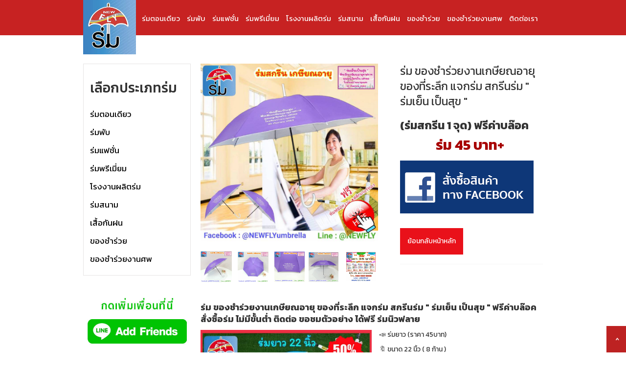

--- FILE ---
content_type: text/html
request_url: https://xn--12cf8czbjb9hb8dyh.com/product/rm-kh-ngchamrwyngaaneksiiyn-aayu-kh-ngthiiraluek-aecchkrm-skriinrm-rmeyn-epnsukh
body_size: 7166
content:
<!DOCTYPE html><!-- Last Published: Mon Jan 05 2026 11:59:21 GMT+0000 (Coordinated Universal Time) --><html data-wf-domain="xn--12cf8czbjb9hb8dyh.com" data-wf-page="5b9a062843b15e394cbf82ab" data-wf-site="5b9a062843b15e9154bf82a4" data-wf-collection="5b9a062843b15e3ab5bf82e4" data-wf-item-slug="rm-kh-ngchamrwyngaaneksiiyn-aayu-kh-ngthiiraluek-aecchkrm-skriinrm-rmeyn-epnsukh"><head><meta charset="utf-8"/><title>นิวฟลาย ร่มถูก  - ร่ม ของชำร่วยงานเกษียณอายุ ของที่ระลึก แจกร่ม สกรีนร่ม &quot; ร่มเย็น เป็นสุข &quot; ราคา ร่ม 45 บาท+  บาท</title><meta content="ร่มดีมีคุณภาพ สีสันสวยงาม คิดถึง ร่มนิวฟลาย ขายส่งร่มราคาถูก ขายร่มราคาถูก ร่มราคาถูก ขายส่งร่ม ผลิตร่ม ร่มพรีเมี่ยม ร่มราคาถูกปลีก ร่มญี่ปุ่น และร่มอื่นๆอีกมากมายจัดจำหน่ายร่มทุกชนิด มีให้เลือกหลากหลายรูปแบบ ตอบโจทย์ผู้บริโภคในการใช้งานทุกๆด้าน   การันตี ขายร่มส่ง มีสินค้าร่ม ร่มพับ ร่มตอนเดียว ร่มยาว ร่มไม้เท้า ร่มเด็ก ร่มสกรีน รับสกรีนร่ม ขายส่งร่มราคาถูก คุณลูกค้าสามารถเอาร่มไปแจก ร่มเหมาะที่จะเป็นของขายส่งของชำร่วย ของชำร่วยราคาถูก ร่ม ขายร่มดีมีคุณภาพ ขายร่มส่ง ขายร่ม โรงงานผลิตร่ม ขายร่ม ร่ม ขายส่งร่มราคาถูก ร่มขายส่ง ร่มพับ แฟชั่น จำหน่ายร่ม โรงงานผลิตร่ม ร่มราคาถูกปลีก ขายร่มกันแดดกันฝน ร่มสวยๆ ร่มน่ารัก ร่มเกาหลี ขายร่มพับ2ตอน ขายร่มพับ3ตอน เห็นโลโก้ลูกค้าทั่วประเทศ.ขายร่มพับ4ตอน ขายร่มพับ5ตอน ร่มตอนเดียว ร่มเด็ก16นิ้ว ร่มแม่ค้า ขายของชำร่วย ขายร่ม ขายร่มส่งราคาถูก มีร่มพับ ร่มแฟชั่น ร่มตอนเดียว ร่มกันแดดกันฝนน่ารัก คุณภาพดี ร่มญี่ปุ่น ร่มเกาหลี ขายร่มส่งที่มีคุณภาพดี ร่มนิวฟลาย" name="description"/><meta content="นิวฟลาย ร่มถูก  - ร่ม ของชำร่วยงานเกษียณอายุ ของที่ระลึก แจกร่ม สกรีนร่ม &quot; ร่มเย็น เป็นสุข &quot; ราคา ร่ม 45 บาท+  บาท" property="og:title"/><meta content="ร่มดีมีคุณภาพ สีสันสวยงาม คิดถึง ร่มนิวฟลาย ขายส่งร่มราคาถูก ขายร่มราคาถูก ร่มราคาถูก ขายส่งร่ม ผลิตร่ม ร่มพรีเมี่ยม ร่มราคาถูกปลีก ร่มญี่ปุ่น และร่มอื่นๆอีกมากมายจัดจำหน่ายร่มทุกชนิด มีให้เลือกหลากหลายรูปแบบ ตอบโจทย์ผู้บริโภคในการใช้งานทุกๆด้าน   การันตี ขายร่มส่ง มีสินค้าร่ม ร่มพับ ร่มตอนเดียว ร่มยาว ร่มไม้เท้า ร่มเด็ก ร่มสกรีน รับสกรีนร่ม ขายส่งร่มราคาถูก คุณลูกค้าสามารถเอาร่มไปแจก ร่มเหมาะที่จะเป็นของขายส่งของชำร่วย ของชำร่วยราคาถูก ร่ม ขายร่มดีมีคุณภาพ ขายร่มส่ง ขายร่ม โรงงานผลิตร่ม ขายร่ม ร่ม ขายส่งร่มราคาถูก ร่มขายส่ง ร่มพับ แฟชั่น จำหน่ายร่ม โรงงานผลิตร่ม ร่มราคาถูกปลีก ขายร่มกันแดดกันฝน ร่มสวยๆ ร่มน่ารัก ร่มเกาหลี ขายร่มพับ2ตอน ขายร่มพับ3ตอน เห็นโลโก้ลูกค้าทั่วประเทศ.ขายร่มพับ4ตอน ขายร่มพับ5ตอน ร่มตอนเดียว ร่มเด็ก16นิ้ว ร่มแม่ค้า ขายของชำร่วย ขายร่ม ขายร่มส่งราคาถูก มีร่มพับ ร่มแฟชั่น ร่มตอนเดียว ร่มกันแดดกันฝนน่ารัก คุณภาพดี ร่มญี่ปุ่น ร่มเกาหลี ขายร่มส่งที่มีคุณภาพดี ร่มนิวฟลาย" property="og:description"/><meta content="https://cdn.prod.website-files.com/5b9a062843b15e0655bf82c6/5f66e5487e6db1a39402232b_%E0%B8%A3%E0%B9%88%E0%B8%A1%20%E0%B8%87%E0%B8%B2%E0%B8%99%E0%B9%80%E0%B8%81%E0%B8%A9%E0%B8%B5%E0%B8%A2%E0%B8%93%E0%B8%AD%E0%B8%B2%E0%B8%A2%E0%B8%B8%E0%B8%A3%E0%B8%B2%E0%B8%8A%E0%B8%81%E0%B8%B2%E0%B8%A3%201.jpg" property="og:image"/><meta content="นิวฟลาย ร่มถูก  - ร่ม ของชำร่วยงานเกษียณอายุ ของที่ระลึก แจกร่ม สกรีนร่ม &quot; ร่มเย็น เป็นสุข &quot; ราคา ร่ม 45 บาท+  บาท" property="twitter:title"/><meta content="ร่มดีมีคุณภาพ สีสันสวยงาม คิดถึง ร่มนิวฟลาย ขายส่งร่มราคาถูก ขายร่มราคาถูก ร่มราคาถูก ขายส่งร่ม ผลิตร่ม ร่มพรีเมี่ยม ร่มราคาถูกปลีก ร่มญี่ปุ่น และร่มอื่นๆอีกมากมายจัดจำหน่ายร่มทุกชนิด มีให้เลือกหลากหลายรูปแบบ ตอบโจทย์ผู้บริโภคในการใช้งานทุกๆด้าน   การันตี ขายร่มส่ง มีสินค้าร่ม ร่มพับ ร่มตอนเดียว ร่มยาว ร่มไม้เท้า ร่มเด็ก ร่มสกรีน รับสกรีนร่ม ขายส่งร่มราคาถูก คุณลูกค้าสามารถเอาร่มไปแจก ร่มเหมาะที่จะเป็นของขายส่งของชำร่วย ของชำร่วยราคาถูก ร่ม ขายร่มดีมีคุณภาพ ขายร่มส่ง ขายร่ม โรงงานผลิตร่ม ขายร่ม ร่ม ขายส่งร่มราคาถูก ร่มขายส่ง ร่มพับ แฟชั่น จำหน่ายร่ม โรงงานผลิตร่ม ร่มราคาถูกปลีก ขายร่มกันแดดกันฝน ร่มสวยๆ ร่มน่ารัก ร่มเกาหลี ขายร่มพับ2ตอน ขายร่มพับ3ตอน เห็นโลโก้ลูกค้าทั่วประเทศ.ขายร่มพับ4ตอน ขายร่มพับ5ตอน ร่มตอนเดียว ร่มเด็ก16นิ้ว ร่มแม่ค้า ขายของชำร่วย ขายร่ม ขายร่มส่งราคาถูก มีร่มพับ ร่มแฟชั่น ร่มตอนเดียว ร่มกันแดดกันฝนน่ารัก คุณภาพดี ร่มญี่ปุ่น ร่มเกาหลี ขายร่มส่งที่มีคุณภาพดี ร่มนิวฟลาย" property="twitter:description"/><meta content="https://cdn.prod.website-files.com/5b9a062843b15e0655bf82c6/5f66e5487e6db1a39402232b_%E0%B8%A3%E0%B9%88%E0%B8%A1%20%E0%B8%87%E0%B8%B2%E0%B8%99%E0%B9%80%E0%B8%81%E0%B8%A9%E0%B8%B5%E0%B8%A2%E0%B8%93%E0%B8%AD%E0%B8%B2%E0%B8%A2%E0%B8%B8%E0%B8%A3%E0%B8%B2%E0%B8%8A%E0%B8%81%E0%B8%B2%E0%B8%A3%201.jpg" property="twitter:image"/><meta property="og:type" content="website"/><meta content="summary_large_image" name="twitter:card"/><meta content="width=device-width, initial-scale=1" name="viewport"/><link href="https://cdn.prod.website-files.com/5b9a062843b15e9154bf82a4/css/lomlakasong.webflow.shared.3f2efa126.css" rel="stylesheet" type="text/css"/><link href="https://fonts.googleapis.com" rel="preconnect"/><link href="https://fonts.gstatic.com" rel="preconnect" crossorigin="anonymous"/><script src="https://ajax.googleapis.com/ajax/libs/webfont/1.6.26/webfont.js" type="text/javascript"></script><script type="text/javascript">WebFont.load({  google: {    families: ["Kanit:100,100italic,200,200italic,300,300italic,regular,italic,500,500italic,600,600italic,700,700italic,800,800italic,900,900italic:latin,thai"]  }});</script><script type="text/javascript">!function(o,c){var n=c.documentElement,t=" w-mod-";n.className+=t+"js",("ontouchstart"in o||o.DocumentTouch&&c instanceof DocumentTouch)&&(n.className+=t+"touch")}(window,document);</script><link href="https://cdn.prod.website-files.com/5b9a062843b15e9154bf82a4/5b9a062843b15efe4abf8319_favicon.jpg" rel="shortcut icon" type="image/x-icon"/><link href="https://cdn.prod.website-files.com/5b9a062843b15e9154bf82a4/5b9a062843b15edba9bf832c_clipping.jpg" rel="apple-touch-icon"/><script async="" src="https://www.googletagmanager.com/gtag/js?id=UA-144836635-1"></script><script type="text/javascript">window.dataLayer = window.dataLayer || [];function gtag(){dataLayer.push(arguments);}gtag('js', new Date());gtag('config', 'UA-144836635-1', {'anonymize_ip': true});</script><meta name="google-site-verification" content="1a1fwPQ6andJTyPoA0YKyo0K1N5PThkdG6XiTAamCxg" /></head><body class="body"><div class="section-3"><div data-collapse="small" data-animation="over-right" data-duration="400" data-easing="ease" data-easing2="ease" role="banner" class="navbar w-nav"><div class="container w-container"><nav role="navigation" class="nav-menu w-nav-menu"><a href="https://www.xn--12cf8czbjb9hb8dyh.com/productgroup/rmt-nediiyw" class="nav-link w-nav-link">ร่มตอนเดียว</a><a href="https://www.xn--12cf8czbjb9hb8dyh.com/productgroup/rm-4-t-n" class="nav-link w-nav-link">ร่มพับ</a><a href="https://www.xn--12cf8czbjb9hb8dyh.com/productgroup/rm-3-t-n-aefchan" class="nav-link w-nav-link">ร่มแฟชั่น</a><a href="https://www.xn--12cf8czbjb9hb8dyh.com/productgroup/rmphriiemiiym" class="nav-link w-nav-link">ร่มพรีเมี่ยม</a><a href="https://www.xn--12cf8czbjb9hb8dyh.com/productgroup/rm-5-t-n" class="nav-link w-nav-link">โรงงานผลิตร่ม</a><a href="https://www.xn--12cf8czbjb9hb8dyh.com/productgroup/rmsnaam" class="nav-link w-nav-link">ร่มสนาม</a><a href="https://www.xn--12cf8czbjb9hb8dyh.com/productgroup/sinkhaa-uuen" class="nav-link w-nav-link">เสื้อกันฝน</a><a href="https://www.xn--12cf8czbjb9hb8dyh.com/productgroup/rmdins" class="nav-link w-nav-link">ของชำร่วย</a><a href="https://www.xn--12cf8czbjb9hb8dyh.com/productgroup/rm-2-t-n" class="nav-link w-nav-link">ของชำร่วยงานศพ</a><a href="/home-copy" class="nav-link w-nav-link">ติดต่อเรา</a></nav><div class="menu-button w-nav-button"><div class="w-icon-nav-menu"></div></div><h1 class="heading-30"><span class="text-span">กดเมนู -&gt;</span></h1><h1 class="heading-29">กดเมนู - &gt;</h1><a href="/" class="link-block-3 w-inline-block"><img src="https://cdn.prod.website-files.com/5b9a062843b15e9154bf82a4/5b9a062843b15e1753bf831d_Screen%20Shot%202561-05-15%20at%2012.28.34.png" width="108" id="logo" alt="" class="image-16"/></a></div><a href="#logo" class="link-block-6 w-inline-block"><h1 class="heading-28">^</h1></a></div></div><div class="container-2 w-container"><div class="w-row"><div class="w-col w-col-3"><div class="div-block-3 w-hidden-tiny"><h1 class="heading-7">เลือกประเภทร่ม</h1><div class="w-dyn-list"><div role="list" class="w-dyn-items"><div role="listitem" class="w-dyn-item"><a href="/productgroup/rmt-nediiyw" class="w-inline-block"><h1 class="heading-31">ร่มตอนเดียว</h1></a></div><div role="listitem" class="w-dyn-item"><a href="/productgroup/rm-4-t-n" class="w-inline-block"><h1 class="heading-31">ร่มพับ</h1></a></div><div role="listitem" class="w-dyn-item"><a href="/productgroup/rm-3-t-n-aefchan" class="w-inline-block"><h1 class="heading-31">ร่มแฟชั่น</h1></a></div><div role="listitem" class="w-dyn-item"><a href="/productgroup/rmphriiemiiym" class="w-inline-block"><h1 class="heading-31">ร่มพรีเมี่ยม</h1></a></div><div role="listitem" class="w-dyn-item"><a href="/productgroup/rm-5-t-n" class="w-inline-block"><h1 class="heading-31">โรงงานผลิตร่ม</h1></a></div><div role="listitem" class="w-dyn-item"><a href="/productgroup/rmsnaam" class="w-inline-block"><h1 class="heading-31">ร่มสนาม</h1></a></div><div role="listitem" class="w-dyn-item"><a href="/productgroup/sinkhaa-uuen" class="w-inline-block"><h1 class="heading-31">เสื้อกันฝน</h1></a></div><div role="listitem" class="w-dyn-item"><a href="/productgroup/rmdins" class="w-inline-block"><h1 class="heading-31">ของชำร่วย</h1></a></div><div role="listitem" class="w-dyn-item"><a href="/productgroup/rm-2-t-n" class="w-inline-block"><h1 class="heading-31">ของชำร่วยงานศพ</h1></a></div></div></div></div><a href="https://line.me/R/ti/p/%40newfly" target="_blank" class="w-inline-block"><img src="https://cdn.prod.website-files.com/5b9a062843b15e9154bf82a4/5dd5490c608e49e03b36ebd3_5c26d5cc9a1575258387bdce_newflyqrcode.jpg" width="229" alt="" class="image-11 w-hidden-tiny"/></a></div><div class="w-col w-col-9"><div class="w-row"><div class="w-col w-col-7"><img width="363" src="https://cdn.prod.website-files.com/5b9a062843b15e0655bf82c6/5f66e5487e6db1a39402232b_%E0%B8%A3%E0%B9%88%E0%B8%A1%20%E0%B8%87%E0%B8%B2%E0%B8%99%E0%B9%80%E0%B8%81%E0%B8%A9%E0%B8%B5%E0%B8%A2%E0%B8%93%E0%B8%AD%E0%B8%B2%E0%B8%A2%E0%B8%B8%E0%B8%A3%E0%B8%B2%E0%B8%8A%E0%B8%81%E0%B8%B2%E0%B8%A3%201.jpg" alt="" sizes="(max-width: 479px) 93vw, (max-width: 767px) 363px, (max-width: 991px) 315.578125px, 363px" srcset="https://cdn.prod.website-files.com/5b9a062843b15e0655bf82c6/5f66e5487e6db1a39402232b_%E0%B8%A3%E0%B9%88%E0%B8%A1%20%E0%B8%87%E0%B8%B2%E0%B8%99%E0%B9%80%E0%B8%81%E0%B8%A9%E0%B8%B5%E0%B8%A2%E0%B8%93%E0%B8%AD%E0%B8%B2%E0%B8%A2%E0%B8%B8%E0%B8%A3%E0%B8%B2%E0%B8%8A%E0%B8%81%E0%B8%B2%E0%B8%A3%201-p-500.jpeg 500w, https://cdn.prod.website-files.com/5b9a062843b15e0655bf82c6/5f66e5487e6db1a39402232b_%E0%B8%A3%E0%B9%88%E0%B8%A1%20%E0%B8%87%E0%B8%B2%E0%B8%99%E0%B9%80%E0%B8%81%E0%B8%A9%E0%B8%B5%E0%B8%A2%E0%B8%93%E0%B8%AD%E0%B8%B2%E0%B8%A2%E0%B8%B8%E0%B8%A3%E0%B8%B2%E0%B8%8A%E0%B8%81%E0%B8%B2%E0%B8%A3%201.jpg 800w"/><a href="#" class="link-block-2 w-inline-block"><img width="64" src="https://cdn.prod.website-files.com/5b9a062843b15e0655bf82c6/5f66e54cbbbff2395d1d3bfa_%E0%B8%A3%E0%B9%88%E0%B8%A1%20%E0%B8%87%E0%B8%B2%E0%B8%99%E0%B9%80%E0%B8%81%E0%B8%A9%E0%B8%B5%E0%B8%A2%E0%B8%93%E0%B8%AD%E0%B8%B2%E0%B8%A2%E0%B8%B8%E0%B8%A3%E0%B8%B2%E0%B8%8A%E0%B8%81%E0%B8%B2%E0%B8%A3%202.jpg" alt=""/></a><a href="#imageextra" class="link-block-2 w-inline-block"><img width="63" src="https://cdn.prod.website-files.com/5b9a062843b15e0655bf82c6/5f66e54d1f8af1115a458bce_%E0%B8%A3%E0%B9%88%E0%B8%A1%20%E0%B8%87%E0%B8%B2%E0%B8%99%E0%B9%80%E0%B8%81%E0%B8%A9%E0%B8%B5%E0%B8%A2%E0%B8%93%E0%B8%AD%E0%B8%B2%E0%B8%A2%E0%B8%B8%E0%B8%A3%E0%B8%B2%E0%B8%8A%E0%B8%81%E0%B8%B2%E0%B8%A3%203.jpg" alt="" sizes="63px" srcset="https://cdn.prod.website-files.com/5b9a062843b15e0655bf82c6/5f66e54d1f8af1115a458bce_%E0%B8%A3%E0%B9%88%E0%B8%A1%20%E0%B8%87%E0%B8%B2%E0%B8%99%E0%B9%80%E0%B8%81%E0%B8%A9%E0%B8%B5%E0%B8%A2%E0%B8%93%E0%B8%AD%E0%B8%B2%E0%B8%A2%E0%B8%B8%E0%B8%A3%E0%B8%B2%E0%B8%8A%E0%B8%81%E0%B8%B2%E0%B8%A3%203-p-500.jpeg 500w, https://cdn.prod.website-files.com/5b9a062843b15e0655bf82c6/5f66e54d1f8af1115a458bce_%E0%B8%A3%E0%B9%88%E0%B8%A1%20%E0%B8%87%E0%B8%B2%E0%B8%99%E0%B9%80%E0%B8%81%E0%B8%A9%E0%B8%B5%E0%B8%A2%E0%B8%93%E0%B8%AD%E0%B8%B2%E0%B8%A2%E0%B8%B8%E0%B8%A3%E0%B8%B2%E0%B8%8A%E0%B8%81%E0%B8%B2%E0%B8%A3%203.jpg 800w"/></a><a href="#imageextra" class="link-block-2 w-inline-block"><img width="62" src="https://cdn.prod.website-files.com/5b9a062843b15e0655bf82c6/5f66e558569a96434ca2b83c_%E0%B8%A3%E0%B9%88%E0%B8%A1%20%E0%B8%87%E0%B8%B2%E0%B8%99%E0%B9%80%E0%B8%81%E0%B8%A9%E0%B8%B5%E0%B8%A2%E0%B8%93%E0%B8%AD%E0%B8%B2%E0%B8%A2%E0%B8%B8%E0%B8%A3%E0%B8%B2%E0%B8%8A%E0%B8%81%E0%B8%B2%E0%B8%A3%204.jpg" alt=""/></a><img width="61" src="https://cdn.prod.website-files.com/5b9a062843b15e0655bf82c6/5f66e55a1dc7ce4af5aab3f6_%E0%B8%A3%E0%B9%88%E0%B8%A1%20%E0%B8%87%E0%B8%B2%E0%B8%99%E0%B9%80%E0%B8%81%E0%B8%A9%E0%B8%B5%E0%B8%A2%E0%B8%93%E0%B8%AD%E0%B8%B2%E0%B8%A2%E0%B8%B8%E0%B8%A3%E0%B8%B2%E0%B8%8A%E0%B8%81%E0%B8%B2%E0%B8%A3%205.jpg" alt="" class="image-14"/><img width="60" src="https://cdn.prod.website-files.com/5b9a062843b15e0655bf82c6/5f66e4591445e9040fc7a4a0_%E0%B8%A3%E0%B9%88%E0%B8%A1%20%E0%B9%82%E0%B8%A3%E0%B8%87%E0%B8%87%E0%B8%B2%E0%B8%99%E0%B8%9C%E0%B8%A5%E0%B8%B4%E0%B8%95%E0%B8%A3%E0%B9%88%E0%B8%A1%20%E0%B8%A3%E0%B9%88%E0%B8%A1%E0%B8%9E%E0%B8%A3%E0%B8%B5%E0%B9%80%E0%B8%A1%E0%B8%B5%E0%B9%88%E0%B8%A2%E0%B8%A1%20%E0%B8%A3%E0%B9%88%E0%B8%A1%E0%B8%AA%E0%B8%81%E0%B8%A3%E0%B8%B5%E0%B8%99%20%E0%B8%A3%E0%B9%88%E0%B8%A1%E0%B8%99%E0%B9%89%E0%B8%B3%E0%B8%A1%E0%B8%B1%E0%B8%99%E0%B8%9E%E0%B8%B7%E0%B8%8A%2017.jpg" alt="" sizes="60px" srcset="https://cdn.prod.website-files.com/5b9a062843b15e0655bf82c6/5f66e4591445e9040fc7a4a0_%E0%B8%A3%E0%B9%88%E0%B8%A1%20%E0%B9%82%E0%B8%A3%E0%B8%87%E0%B8%87%E0%B8%B2%E0%B8%99%E0%B8%9C%E0%B8%A5%E0%B8%B4%E0%B8%95%E0%B8%A3%E0%B9%88%E0%B8%A1%20%E0%B8%A3%E0%B9%88%E0%B8%A1%E0%B8%9E%E0%B8%A3%E0%B8%B5%E0%B9%80%E0%B8%A1%E0%B8%B5%E0%B9%88%E0%B8%A2%E0%B8%A1%20%E0%B8%A3%E0%B9%88%E0%B8%A1%E0%B8%AA%E0%B8%81%E0%B8%A3%E0%B8%B5%E0%B8%99%20%E0%B8%A3%E0%B9%88%E0%B8%A1%E0%B8%99%E0%B9%89%E0%B8%B3%E0%B8%A1%E0%B8%B1%E0%B8%99%E0%B8%9E%E0%B8%B7%E0%B8%8A%2017-p-500.jpeg 500w, https://cdn.prod.website-files.com/5b9a062843b15e0655bf82c6/5f66e4591445e9040fc7a4a0_%E0%B8%A3%E0%B9%88%E0%B8%A1%20%E0%B9%82%E0%B8%A3%E0%B8%87%E0%B8%87%E0%B8%B2%E0%B8%99%E0%B8%9C%E0%B8%A5%E0%B8%B4%E0%B8%95%E0%B8%A3%E0%B9%88%E0%B8%A1%20%E0%B8%A3%E0%B9%88%E0%B8%A1%E0%B8%9E%E0%B8%A3%E0%B8%B5%E0%B9%80%E0%B8%A1%E0%B8%B5%E0%B9%88%E0%B8%A2%E0%B8%A1%20%E0%B8%A3%E0%B9%88%E0%B8%A1%E0%B8%AA%E0%B8%81%E0%B8%A3%E0%B8%B5%E0%B8%99%20%E0%B8%A3%E0%B9%88%E0%B8%A1%E0%B8%99%E0%B9%89%E0%B8%B3%E0%B8%A1%E0%B8%B1%E0%B8%99%E0%B8%9E%E0%B8%B7%E0%B8%8A%2017.jpg 800w" class="image-13"/></div><div class="w-col w-col-5"><p class="paragraph-4">ร่ม ของชำร่วยงานเกษียณอายุ ของที่ระลึก แจกร่ม สกรีนร่ม &quot; ร่มเย็น เป็นสุข &quot;</p><h1 class="paragraph-4">(ร่มสกรีน 1 จุด) ฟรีค่าบล๊อค</h1><div class="w-row"><div class="w-col w-col-3"><h1 class="heading-24"></h1></div><div class="w-col w-col-9"><h1 class="heading-24 price">ร่ม 45 บาท+</h1></div></div><a target="_blank" href="https://www.facebook.com/pg/NEWFLYumbrella/posts/?ref=page_internal" class="w-inline-block"><img src="https://cdn.prod.website-files.com/5b9a062843b15e9154bf82a4/5c26ee89fd28a707bef0892c_5bbf5da65211f47a52f8d7ff_fbicon.png" alt=""/></a><a href="https://line.me/R/ti/p/%40newfly" class="link-block-4 w-hidden-main w-hidden-medium w-hidden-small w-inline-block"><img src="https://cdn.prod.website-files.com/5b9a062843b15e9154bf82a4/5b9a062843b15ee3a4bf832e_newflyqrcode.jpg" width="202" alt=""/></a><div class="div-block-9"><a href="/productgroup/rmdins" class="button-2 w-button">ย้อนกลับหน้าหลัก</a></div><div class="div-block-5"></div></div></div><div class="div-block-6"><div class="rich-text-block w-richtext"><h4>ร่ม ของชำร่วยงานเกษียณอายุ ของที่ระลึก แจกร่ม สกรีนร่ม &quot; ร่มเย็น เป็นสุข &quot; ฟรีค่าบล๊อค สั่งซื้อร่ม ไม่มีขั้นต่ำ ติดต่อ ขอชมตัวอย่าง ได้ฟรี ร่มนิวฟลาย </h4><figure style="max-width:50%" class="w-richtext-align-floatleft w-richtext-figure-type-image"><div><img src="https://cdn.prod.website-files.com/5b9a062843b15e0655bf82c6/5eb7732dc1d365a6eccca0cf_%E0%B8%A3%E0%B9%88%E0%B8%A1%E0%B8%A2%E0%B8%B2%E0%B8%A7%20%E0%B8%A3%E0%B9%88%E0%B8%A1%E0%B8%95%E0%B8%AD%E0%B8%99%E0%B9%80%E0%B8%94%E0%B8%B5%E0%B8%A2%E0%B8%A7%20%E0%B9%82%E0%B8%9B%E0%B8%A3%E0%B9%82%E0%B8%A1%E0%B8%8A%E0%B8%B1%E0%B9%88%E0%B8%99%208.jpg" alt=""/></div></figure><p>📣 ร่มยาว (ราคา 45บาท)</p><p>🔖 ขนาด 22 นิ้ว ( 8 ก้าน )</p><p>⛱ ชนิดผ้า : ผ้าร่มหนาพิเศษ</p><p>👉 โครงร่ม : แกน 10 มิล</p><p>🔎 ด้ามจับ : พลาสติกกันลื่น</p><p>🧐 สายรัดร่ม : เทปล๊อค</p><p>🐻  ปลอกร่ม : ซองพลาสติก</p><p>🏰 สั่งผลิตร่ม : ไม่มีขั้นต่ำ </p><p>⛱ ฟรี : ออกแบบให้ฟรี </p><p>🔖 สกรีนร่ม : ไม่จำกัดสี</p><p>📣 บล๊อคสกรีน : ฟรี ! (ไม่มีค่าใช้จ่าย)</p><p>⛱ คุณภาพมาตราฐาน &quot;ประสบการณ์ กว่า 40ปี&quot;</p><p>========= คิดถึงร่มคุณภาพ &quot; ร่มนิวฟลาย &quot; ==========</p><p>🧐 &quot; ร่ม &quot; เปรียบเสมือนป้ายโฆษณาเคลื่อนที่ เป็นการ ประชาสัมพันธ์ ส่งเสริมการขาย มีประโยชน์ ใช้ได้จริง</p><p>🎁 &quot; ร่ม &quot; เป็นของชำร่วย รับไหว้ งานแต่ง งานฌาปนกิจ ( ออกแบบ ข้อความ พิมพ์สติกเกอร์ทอง ให้ฟรี )</p><p>🐻 &quot; ร่ม &quot; ใช้ได้ทั้งกันแดด และกันฝน พกพาสดวก</p><p>🏰 #โรงงานผลิตร่มนิวฟลาย เราผลิตเอง ควบคุมคุณภาพ ใส่ใจรายละเอียด คิดถึงร่มคุณภาพ คิดถึง &quot; ร่มนิวฟลาย &quot;</p><h4>วิธีสั่งซื้อ &quot; ร่ม &quot; 1. เลิอกประเภทร่ม</h4><figure style="max-width:800pxpx" class="w-richtext-align-fullwidth w-richtext-figure-type-image"><a href="https://www.xn--12cf8czbjb9hb8dyh.com/product/rmphab-3-t-n" target="_blank" class="w-inline-block"><div><img src="https://cdn.prod.website-files.com/5b9a062843b15e0655bf82c6/5ccc581eff49771fa383ca42_%E0%B8%A3%E0%B9%88%E0%B8%A1%E0%B8%9E%E0%B8%B1%E0%B8%9A.jpg" alt=""/></div></a><figcaption>ร่มพับ 21 นิ้ว ( ขนาด มาตราฐาน) ราคา 50 บาท</figcaption></figure><figure style="max-width:800pxpx" class="w-richtext-align-fullwidth w-richtext-figure-type-image"><a href="https://www.xn--12cf8czbjb9hb8dyh.com/product/rm-16-niw" target="_blank" class="w-inline-block"><div><img src="https://cdn.prod.website-files.com/5b9a062843b15e0655bf82c6/5ccc5955788ab4380f722221_275041.jpg" alt=""/></div></a><figcaption>ร่มยาว ขนาด 16 นิ้ว ( ร่มเด็ก ) ราคา 35 บาท</figcaption></figure><figure style="max-width:800pxpx" class="w-richtext-align-fullwidth w-richtext-figure-type-image"><a href="https://www.xn--12cf8czbjb9hb8dyh.com/product/rm-22-niw" target="_blank" class="w-inline-block"><div><img src="https://cdn.prod.website-files.com/5b9a062843b15e0655bf82c6/5ccc5844ff4977349183d08a_%E0%B8%A3%E0%B9%88%E0%B8%A122.jpg" alt=""/></div></a><figcaption>ร่มยาว 22 นิ้ว ( ขนาด มาตราฐาน ) ราคา 45 บาท</figcaption></figure><figure style="max-width:800pxpx" class="w-richtext-align-fullwidth w-richtext-figure-type-image"><a href="https://www.xn--12cf8czbjb9hb8dyh.com/product/rmngaansph-rmkh-ngchamrwy-kh-ngchamrwyngaansph-rmskriin-a" target="_blank" class="w-inline-block"><div><img src="https://cdn.prod.website-files.com/5b9a062843b15e0655bf82c6/5ccc5856ff49773e9083d4dd_%E0%B8%A3%E0%B9%88%E0%B8%A1%E0%B8%AA%E0%B8%B2%E0%B8%A2%E0%B8%A3%E0%B8%B8%E0%B9%89%E0%B8%87%2022.jpg" alt=""/></div></a><figcaption>ร่ม ขนาด 22 นิ้ว ( ร่มสายรุ้ง ) 70 บาท</figcaption></figure><figure style="max-width:800pxpx" class="w-richtext-align-fullwidth w-richtext-figure-type-image"><a href="https://www.xn--12cf8czbjb9hb8dyh.com/product/rmaimethaa-24-niw" target="_blank" class="w-inline-block"><div><img src="https://cdn.prod.website-files.com/5b9a062843b15e0655bf82c6/5ccc586704516d2422dccb80_%E0%B8%A3%E0%B9%88%E0%B8%A124.jpg" alt=""/></div></a><figcaption>ร่ม ขนาด 24 นิ้ว ( ร่มลายไม้ , ร่มไม้เท้า , ร่มกระบอก ) ราคา 70 บาท</figcaption></figure><figure style="max-width:800pxpx" class="w-richtext-align-fullwidth w-richtext-figure-type-image"><a href="https://www.xn--12cf8czbjb9hb8dyh.com/product/kk-16" target="_blank" class="w-inline-block"><div><img src="https://cdn.prod.website-files.com/5b9a062843b15e0655bf82c6/5cd39b1c6dad314449b746eb_%E0%B8%A3%E0%B9%88%E0%B8%A1%E0%B8%81%E0%B8%A5%E0%B8%B1%E0%B8%9A%E0%B8%94%E0%B9%89%E0%B8%B2%E0%B8%992.jpg" alt=""/></div></a><figcaption>ร่มกลับด้าน 24 นิ้ว  ( สีพื้น , ลายดอกไม้ ) ราคา 160 บาท</figcaption></figure><figure style="max-width:800pxpx" class="w-richtext-align-fullwidth w-richtext-figure-type-image"><a href="https://www.xn--12cf8czbjb9hb8dyh.com/product/kk-16" target="_blank" class="w-inline-block"><div><img src="https://cdn.prod.website-files.com/5b9a062843b15e0655bf82c6/5cd39b60a3db0921d2f55797_%E0%B8%A3%E0%B9%88%E0%B8%A1%E0%B8%81%E0%B8%AD%E0%B8%A5%E0%B9%8C%E0%B8%9F.jpg" alt=""/></div></a><figcaption>ร่มกอล์ฟ ขนาด 30 นิ้ว ( ปุ่มเปิด ออโต้ ) ราคา 110 บาท</figcaption></figure><p>‍</p><h4>2. &quot; เลือกประเภทงาน &quot;  ร่มสกรีนโลโก้ , ของชำร่วย , ร่มแฟชั่น</h4><figure style="max-width:800pxpx" class="w-richtext-align-fullwidth w-richtext-figure-type-image"><a href="https://www.xn--q3cmegbpm4go1r.com/" target="_blank" class="w-inline-block"><div><img src="https://cdn.prod.website-files.com/5b9a062843b15e0655bf82c6/5cd64d3c0208a6502eb793b0_%E0%B8%A3%E0%B9%88%E0%B8%A1%E0%B8%AA%E0%B8%81%E0%B8%A3%E0%B8%B5%E0%B8%991.jpg" alt=""/></div></a></figure><p>‍</p><figure style="max-width:800pxpx" class="w-richtext-align-fullwidth w-richtext-figure-type-image"><a href="https://www.xn--q3cmegbpm4go1r.com/productgroup/rm-2-t-n" target="_blank" class="w-inline-block"><div><img src="https://cdn.prod.website-files.com/5b9a062843b15e0655bf82c6/5cd64d866c883b5bacee8f5e_%E0%B8%87%E0%B8%B2%E0%B8%99%E0%B9%81%E0%B8%95%E0%B9%88%E0%B8%871.jpg" alt=""/></div></a></figure><figure style="max-width:800pxpx" class="w-richtext-align-fullwidth w-richtext-figure-type-image"><a href="https://www.xn--12cf8czbjb9hb8dyh.com/" target="_blank" class="w-inline-block"><div><img src="https://cdn.prod.website-files.com/5b9a062843b15e0655bf82c6/5cd64db55dcff27c15f7ec22_%E0%B8%87%E0%B8%B2%E0%B8%99%E0%B8%A8%E0%B8%9E1.jpg" alt=""/></div></a></figure><figure style="max-width:800pxpx" class="w-richtext-align-fullwidth w-richtext-figure-type-image"><a href="https://www.xn--q3cmegbpm4go1r.com/productgroup/rm-3-t-n-aefchan" target="_blank" class="w-inline-block"><div><img src="https://cdn.prod.website-files.com/5b9a062843b15e0655bf82c6/5cd64dd30208a60744b7d298_%E0%B8%A3%E0%B9%88%E0%B8%A1%E0%B9%81%E0%B8%9F%E0%B8%8A%E0%B8%B1%E0%B9%88%E0%B8%991.jpg" alt=""/></div></a></figure><h3>☎️ สอบถามโทร. 088-080-8808</h3><p>⭐️ Facebook : NEWFLYumbrella , Line : @NEWFLY</p><p>📆 เปิดทุกวัน จันทร์ - อาทิตย์ ( 9.00 - 20.00น.)</p><p>📍 ร้านอยู่ติด ห้างเดอะมอลล์บางแค ฝั่งถนนกาญจนาภิเษก มีที่จอดรถสดวก</p><p>‍</p><p>* ร่มนิวฟลาย เราเป็นโรงงานผลิตร่ม มีสินค้าอีกมากมาย เช่น ร่มแฟชั่น ร่มโค้งแฟชั่น ร่มพับ ร่มพับ3ตอน ร่มตอนเดียว ร่มเด็ก ร่มไม้เท้า ร่มกอล์ฟ ร่มกลับด้าน ร่มสนาม ร่มแม่ค้า เสื้อกันฝน </p><p>* ร่มนิวฟลาย สามารถนำไปสกรีน ข้อความ โลโก้บริษัทของท่าน ตามต้องการ ( ฟรี ไม่มีค่าบล๊อกสกรีน ) ไม่มีขั้นต่ำ สั่งได้เลย    * เราเป็นแหล่งค้าส่งร่ม ที่มีสินค้าหลากหลายมากที่สุด ร่มนิวฟลายมีจำหน่าย แล้วทั่วประเทศ</p><p>‍</p><p>&quot; ร่มดีมีคุณภาพ ร่มพรีเมี่ยม ร่มสกรีน โรงงานผลิตร่ม ร่มแจกงานศพ แจกร่ม ร่มขายส่ง ร่มราคาส่ง ร่มราคาถูก ร่มแฟชั่น ร่มพับ ผลิตร่ม ร่มนิวฟลาย สกรีนร่ม ร่มกลับด้าน ร่มโฆษณา ร่มสนาม ร่มตอนเดียว ร่มไม้เท้า ร่มเด็ก ร่มราคาปลีก ร่มกันแดด ร่มกันฝน ร่มสวย ของชำร่วยงานศพ ของชำร่วย ร่มร่มราคาถูก ร่มญี่ปุ่น และร่มอื่นๆอีกมากมายจัดจำหน่ายร่มทุกชนิด มีให้เลือกหลากหลายรูปแบบ ตอบโจทย์ผู้บริโภคในการใช้งานทุกๆด้าน   การันตี ขายร่มส่ง มีสินค้าร่ม ร่มพับ ร่มตอนเดียว ร่มยาว ร่มไม้เท้า ร่มเด็ก ร่มสกรีน รับสกรีนร่ม ขายส่งร่มราคาถูก คุณลูกค้าสามารถเอาร่มไปแจก ร่มเหมาะที่จะเป็นของขายส่งของชำร่วย ของชำร่วยราคาถูก ร่ม ขายร่มดีมีคุณภาพ ขายร่มส่ง ขายร่ม โรงงานผลิตร่ม ขายร่ม ร่ม ขายส่งร่มราคาถูก ร่มขายส่ง ร่มพับ แฟชั่น จำหน่ายร่ม โรงงานผลิตร่ม ร่มราคาถูกปลีก ขายร่มกันแดดกันฝน ร่มสวยๆ ร่มน่ารัก ร่มเกาหลี ขายร่มพับ2ตอน ขายร่มพับ3ตอน เห็นโลโก้ลูกค้าทั่วประเทศ.ขายร่มพับ4ตอน ขายร่มพับ5ตอ</p><p>‍</p></div></div><img id="imageextra" src="https://cdn.prod.website-files.com/5b9a062843b15e0655bf82c6/5f66e5487e6db1a39402232b_%E0%B8%A3%E0%B9%88%E0%B8%A1%20%E0%B8%87%E0%B8%B2%E0%B8%99%E0%B9%80%E0%B8%81%E0%B8%A9%E0%B8%B5%E0%B8%A2%E0%B8%93%E0%B8%AD%E0%B8%B2%E0%B8%A2%E0%B8%B8%E0%B8%A3%E0%B8%B2%E0%B8%8A%E0%B8%81%E0%B8%B2%E0%B8%A3%201.jpg" alt="" sizes="(max-width: 767px) 96vw, (max-width: 991px) 541px, 700px" srcset="https://cdn.prod.website-files.com/5b9a062843b15e0655bf82c6/5f66e5487e6db1a39402232b_%E0%B8%A3%E0%B9%88%E0%B8%A1%20%E0%B8%87%E0%B8%B2%E0%B8%99%E0%B9%80%E0%B8%81%E0%B8%A9%E0%B8%B5%E0%B8%A2%E0%B8%93%E0%B8%AD%E0%B8%B2%E0%B8%A2%E0%B8%B8%E0%B8%A3%E0%B8%B2%E0%B8%8A%E0%B8%81%E0%B8%B2%E0%B8%A3%201-p-500.jpeg 500w, https://cdn.prod.website-files.com/5b9a062843b15e0655bf82c6/5f66e5487e6db1a39402232b_%E0%B8%A3%E0%B9%88%E0%B8%A1%20%E0%B8%87%E0%B8%B2%E0%B8%99%E0%B9%80%E0%B8%81%E0%B8%A9%E0%B8%B5%E0%B8%A2%E0%B8%93%E0%B8%AD%E0%B8%B2%E0%B8%A2%E0%B8%B8%E0%B8%A3%E0%B8%B2%E0%B8%8A%E0%B8%81%E0%B8%B2%E0%B8%A3%201.jpg 800w" class="image-9"/><img src="https://cdn.prod.website-files.com/5b9a062843b15e0655bf82c6/5f66e54cbbbff2395d1d3bfa_%E0%B8%A3%E0%B9%88%E0%B8%A1%20%E0%B8%87%E0%B8%B2%E0%B8%99%E0%B9%80%E0%B8%81%E0%B8%A9%E0%B8%B5%E0%B8%A2%E0%B8%93%E0%B8%AD%E0%B8%B2%E0%B8%A2%E0%B8%B8%E0%B8%A3%E0%B8%B2%E0%B8%8A%E0%B8%81%E0%B8%B2%E0%B8%A3%202.jpg" alt="" class="image-15"/><img src="https://cdn.prod.website-files.com/5b9a062843b15e0655bf82c6/5f66e54d1f8af1115a458bce_%E0%B8%A3%E0%B9%88%E0%B8%A1%20%E0%B8%87%E0%B8%B2%E0%B8%99%E0%B9%80%E0%B8%81%E0%B8%A9%E0%B8%B5%E0%B8%A2%E0%B8%93%E0%B8%AD%E0%B8%B2%E0%B8%A2%E0%B8%B8%E0%B8%A3%E0%B8%B2%E0%B8%8A%E0%B8%81%E0%B8%B2%E0%B8%A3%203.jpg" alt="" sizes="(max-width: 767px) 96vw, (max-width: 991px) 541px, 700px" srcset="https://cdn.prod.website-files.com/5b9a062843b15e0655bf82c6/5f66e54d1f8af1115a458bce_%E0%B8%A3%E0%B9%88%E0%B8%A1%20%E0%B8%87%E0%B8%B2%E0%B8%99%E0%B9%80%E0%B8%81%E0%B8%A9%E0%B8%B5%E0%B8%A2%E0%B8%93%E0%B8%AD%E0%B8%B2%E0%B8%A2%E0%B8%B8%E0%B8%A3%E0%B8%B2%E0%B8%8A%E0%B8%81%E0%B8%B2%E0%B8%A3%203-p-500.jpeg 500w, https://cdn.prod.website-files.com/5b9a062843b15e0655bf82c6/5f66e54d1f8af1115a458bce_%E0%B8%A3%E0%B9%88%E0%B8%A1%20%E0%B8%87%E0%B8%B2%E0%B8%99%E0%B9%80%E0%B8%81%E0%B8%A9%E0%B8%B5%E0%B8%A2%E0%B8%93%E0%B8%AD%E0%B8%B2%E0%B8%A2%E0%B8%B8%E0%B8%A3%E0%B8%B2%E0%B8%8A%E0%B8%81%E0%B8%B2%E0%B8%A3%203.jpg 800w" class="image-10"/><img id="imageextra" src="https://cdn.prod.website-files.com/5b9a062843b15e0655bf82c6/5f66e558569a96434ca2b83c_%E0%B8%A3%E0%B9%88%E0%B8%A1%20%E0%B8%87%E0%B8%B2%E0%B8%99%E0%B9%80%E0%B8%81%E0%B8%A9%E0%B8%B5%E0%B8%A2%E0%B8%93%E0%B8%AD%E0%B8%B2%E0%B8%A2%E0%B8%B8%E0%B8%A3%E0%B8%B2%E0%B8%8A%E0%B8%81%E0%B8%B2%E0%B8%A3%204.jpg" alt="" class="image-8"/><img id="imageextra" src="https://cdn.prod.website-files.com/5b9a062843b15e0655bf82c6/5f66e55a1dc7ce4af5aab3f6_%E0%B8%A3%E0%B9%88%E0%B8%A1%20%E0%B8%87%E0%B8%B2%E0%B8%99%E0%B9%80%E0%B8%81%E0%B8%A9%E0%B8%B5%E0%B8%A2%E0%B8%93%E0%B8%AD%E0%B8%B2%E0%B8%A2%E0%B8%B8%E0%B8%A3%E0%B8%B2%E0%B8%8A%E0%B8%81%E0%B8%B2%E0%B8%A3%205.jpg" alt="" class="image-8"/><img id="imageextra" src="https://cdn.prod.website-files.com/5b9a062843b15e0655bf82c6/5f66e4591445e9040fc7a4a0_%E0%B8%A3%E0%B9%88%E0%B8%A1%20%E0%B9%82%E0%B8%A3%E0%B8%87%E0%B8%87%E0%B8%B2%E0%B8%99%E0%B8%9C%E0%B8%A5%E0%B8%B4%E0%B8%95%E0%B8%A3%E0%B9%88%E0%B8%A1%20%E0%B8%A3%E0%B9%88%E0%B8%A1%E0%B8%9E%E0%B8%A3%E0%B8%B5%E0%B9%80%E0%B8%A1%E0%B8%B5%E0%B9%88%E0%B8%A2%E0%B8%A1%20%E0%B8%A3%E0%B9%88%E0%B8%A1%E0%B8%AA%E0%B8%81%E0%B8%A3%E0%B8%B5%E0%B8%99%20%E0%B8%A3%E0%B9%88%E0%B8%A1%E0%B8%99%E0%B9%89%E0%B8%B3%E0%B8%A1%E0%B8%B1%E0%B8%99%E0%B8%9E%E0%B8%B7%E0%B8%8A%2017.jpg" alt="" sizes="(max-width: 767px) 96vw, (max-width: 991px) 541px, 700px" srcset="https://cdn.prod.website-files.com/5b9a062843b15e0655bf82c6/5f66e4591445e9040fc7a4a0_%E0%B8%A3%E0%B9%88%E0%B8%A1%20%E0%B9%82%E0%B8%A3%E0%B8%87%E0%B8%87%E0%B8%B2%E0%B8%99%E0%B8%9C%E0%B8%A5%E0%B8%B4%E0%B8%95%E0%B8%A3%E0%B9%88%E0%B8%A1%20%E0%B8%A3%E0%B9%88%E0%B8%A1%E0%B8%9E%E0%B8%A3%E0%B8%B5%E0%B9%80%E0%B8%A1%E0%B8%B5%E0%B9%88%E0%B8%A2%E0%B8%A1%20%E0%B8%A3%E0%B9%88%E0%B8%A1%E0%B8%AA%E0%B8%81%E0%B8%A3%E0%B8%B5%E0%B8%99%20%E0%B8%A3%E0%B9%88%E0%B8%A1%E0%B8%99%E0%B9%89%E0%B8%B3%E0%B8%A1%E0%B8%B1%E0%B8%99%E0%B8%9E%E0%B8%B7%E0%B8%8A%2017-p-500.jpeg 500w, https://cdn.prod.website-files.com/5b9a062843b15e0655bf82c6/5f66e4591445e9040fc7a4a0_%E0%B8%A3%E0%B9%88%E0%B8%A1%20%E0%B9%82%E0%B8%A3%E0%B8%87%E0%B8%87%E0%B8%B2%E0%B8%99%E0%B8%9C%E0%B8%A5%E0%B8%B4%E0%B8%95%E0%B8%A3%E0%B9%88%E0%B8%A1%20%E0%B8%A3%E0%B9%88%E0%B8%A1%E0%B8%9E%E0%B8%A3%E0%B8%B5%E0%B9%80%E0%B8%A1%E0%B8%B5%E0%B9%88%E0%B8%A2%E0%B8%A1%20%E0%B8%A3%E0%B9%88%E0%B8%A1%E0%B8%AA%E0%B8%81%E0%B8%A3%E0%B8%B5%E0%B8%99%20%E0%B8%A3%E0%B9%88%E0%B8%A1%E0%B8%99%E0%B9%89%E0%B8%B3%E0%B8%A1%E0%B8%B1%E0%B8%99%E0%B8%9E%E0%B8%B7%E0%B8%8A%2017.jpg 800w" class="image-8"/><a href="tel:0880808808" class="link-block-8 w-inline-block"><img src="https://cdn.prod.website-files.com/5b9a062843b15e9154bf82a4/5f9cecde35d89d96ca0d1fb8_%E0%B8%A3%E0%B9%88%E0%B8%A1%20%E0%B8%82%E0%B8%AD%E0%B8%87%E0%B8%8A%E0%B8%B3%E0%B8%A3%E0%B9%88%E0%B8%A7%E0%B8%A2%20%E0%B8%87%E0%B8%B2%E0%B8%99%E0%B8%A8%E0%B8%9E%206.jpg" loading="lazy" alt="" srcset="https://cdn.prod.website-files.com/5b9a062843b15e9154bf82a4/5f9cecde35d89d96ca0d1fb8_%E0%B8%A3%E0%B9%88%E0%B8%A1%20%E0%B8%82%E0%B8%AD%E0%B8%87%E0%B8%8A%E0%B8%B3%E0%B8%A3%E0%B9%88%E0%B8%A7%E0%B8%A2%20%E0%B8%87%E0%B8%B2%E0%B8%99%E0%B8%A8%E0%B8%9E%206-p-500.jpeg 500w, https://cdn.prod.website-files.com/5b9a062843b15e9154bf82a4/5f9cecde35d89d96ca0d1fb8_%E0%B8%A3%E0%B9%88%E0%B8%A1%20%E0%B8%82%E0%B8%AD%E0%B8%87%E0%B8%8A%E0%B8%B3%E0%B8%A3%E0%B9%88%E0%B8%A7%E0%B8%A2%20%E0%B8%87%E0%B8%B2%E0%B8%99%E0%B8%A8%E0%B8%9E%206.jpg 800w" sizes="(max-width: 767px) 96vw, (max-width: 991px) 541px, 700px"/></a></div></div></div><script src="https://d3e54v103j8qbb.cloudfront.net/js/jquery-3.5.1.min.dc5e7f18c8.js?site=5b9a062843b15e9154bf82a4" type="text/javascript" integrity="sha256-9/aliU8dGd2tb6OSsuzixeV4y/faTqgFtohetphbbj0=" crossorigin="anonymous"></script><script src="https://cdn.prod.website-files.com/5b9a062843b15e9154bf82a4/js/webflow.schunk.aa6c3b5983e20580.js" type="text/javascript"></script><script src="https://cdn.prod.website-files.com/5b9a062843b15e9154bf82a4/js/webflow.a9ba356d.d2f30196489a2709.js" type="text/javascript"></script></body></html>